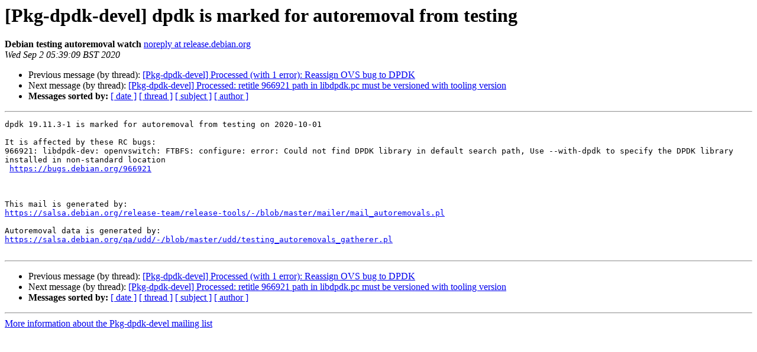

--- FILE ---
content_type: text/html
request_url: https://alioth-lists.debian.net/pipermail/pkg-dpdk-devel/Week-of-Mon-20200831/000663.html
body_size: 1246
content:
<!DOCTYPE HTML PUBLIC "-//W3C//DTD HTML 4.01 Transitional//EN">
<HTML>
 <HEAD>
   <TITLE> [Pkg-dpdk-devel] dpdk is marked for autoremoval from testing
   </TITLE>
   <LINK REL="Index" HREF="index.html" >
   <LINK REL="made" HREF="mailto:pkg-dpdk-devel%40alioth-lists.debian.net?Subject=Re%3A%20%5BPkg-dpdk-devel%5D%20dpdk%20is%20marked%20for%20autoremoval%20from%20testing&In-Reply-To=%3CE1kDKY9-0004As-1i%40respighi.debian.org%3E">
   <META NAME="robots" CONTENT="index,nofollow">
   <style type="text/css">
       pre {
           white-space: pre-wrap;       /* css-2.1, curent FF, Opera, Safari */
           }
   </style>
   <META http-equiv="Content-Type" content="text/html; charset=utf-8">
   <LINK REL="Previous"  HREF="000661.html">
   <LINK REL="Next"  HREF="000664.html">
 </HEAD>
 <BODY BGCOLOR="#ffffff">
   <H1>[Pkg-dpdk-devel] dpdk is marked for autoremoval from testing</H1>
    <B>Debian testing autoremoval watch</B> 
    <A HREF="mailto:pkg-dpdk-devel%40alioth-lists.debian.net?Subject=Re%3A%20%5BPkg-dpdk-devel%5D%20dpdk%20is%20marked%20for%20autoremoval%20from%20testing&In-Reply-To=%3CE1kDKY9-0004As-1i%40respighi.debian.org%3E"
       TITLE="[Pkg-dpdk-devel] dpdk is marked for autoremoval from testing">noreply at release.debian.org
       </A><BR>
    <I>Wed Sep  2 05:39:09 BST 2020</I>
    <P><UL>
        <LI>Previous message (by thread): <A HREF="000661.html">[Pkg-dpdk-devel] Processed (with 1 error): Reassign OVS bug to DPDK
</A></li>
        <LI>Next message (by thread): <A HREF="000664.html">[Pkg-dpdk-devel] Processed: retitle 966921 path in libdpdk.pc must be versioned with tooling version
</A></li>
         <LI> <B>Messages sorted by:</B> 
              <a href="date.html#663">[ date ]</a>
              <a href="thread.html#663">[ thread ]</a>
              <a href="subject.html#663">[ subject ]</a>
              <a href="author.html#663">[ author ]</a>
         </LI>
       </UL>
    <HR>  
<!--beginarticle-->
<PRE>dpdk 19.11.3-1 is marked for autoremoval from testing on 2020-10-01

It is affected by these RC bugs:
966921: libdpdk-dev: openvswitch: FTBFS: configure: error: Could not find DPDK library in default search path, Use --with-dpdk to specify the DPDK library installed in non-standard location
 <A HREF="https://bugs.debian.org/966921">https://bugs.debian.org/966921</A>



This mail is generated by:
<A HREF="https://salsa.debian.org/release-team/release-tools/-/blob/master/mailer/mail_autoremovals.pl">https://salsa.debian.org/release-team/release-tools/-/blob/master/mailer/mail_autoremovals.pl</A>

Autoremoval data is generated by:
<A HREF="https://salsa.debian.org/qa/udd/-/blob/master/udd/testing_autoremovals_gatherer.pl">https://salsa.debian.org/qa/udd/-/blob/master/udd/testing_autoremovals_gatherer.pl</A>

</PRE>


<!--endarticle-->
    <HR>
    <P><UL>
        <!--threads-->
	<LI>Previous message (by thread): <A HREF="000661.html">[Pkg-dpdk-devel] Processed (with 1 error): Reassign OVS bug to DPDK
</A></li>
	<LI>Next message (by thread): <A HREF="000664.html">[Pkg-dpdk-devel] Processed: retitle 966921 path in libdpdk.pc must be versioned with tooling version
</A></li>
         <LI> <B>Messages sorted by:</B> 
              <a href="date.html#663">[ date ]</a>
              <a href="thread.html#663">[ thread ]</a>
              <a href="subject.html#663">[ subject ]</a>
              <a href="author.html#663">[ author ]</a>
         </LI>
       </UL>

<hr>
<a href="https://alioth-lists.debian.net/cgi-bin/mailman/listinfo/pkg-dpdk-devel">More information about the Pkg-dpdk-devel
mailing list</a><br>
</body></html>
